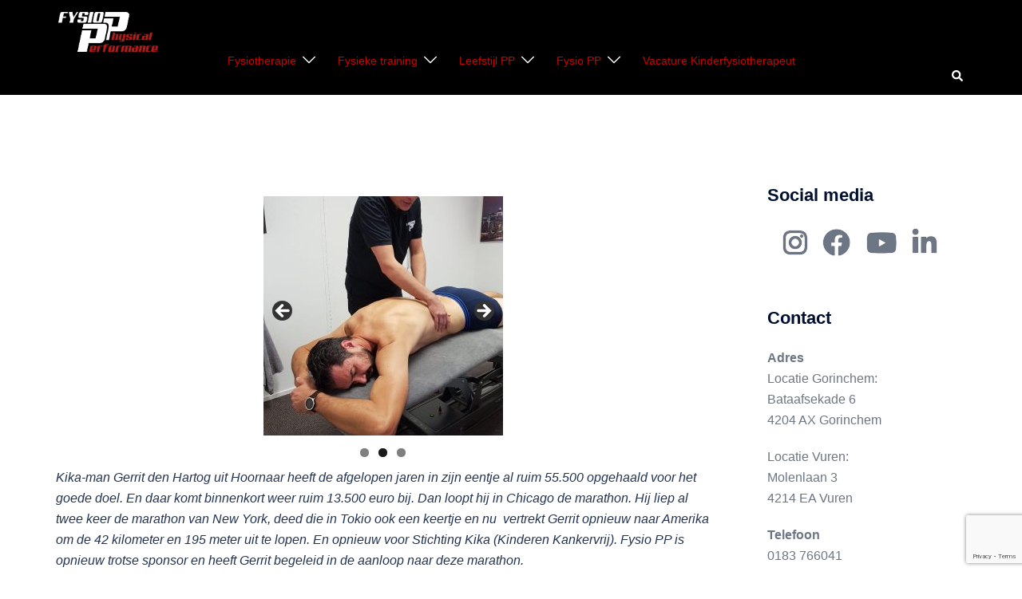

--- FILE ---
content_type: text/html; charset=UTF-8
request_url: https://qualizorgwidget.nl/stream/s/86IG4315488
body_size: 1608
content:
<!DOCTYPE html>
<!--[if lte IE 8]> <html class="ie8"> <![endif]--> 
<!--[if gt IE 8]><!--> <html class="no-js"> <!--<![endif]-->
	<head>
		<meta charset="utf-8">
		<meta name="robots" content="noindex, nofollow">
		<meta http-equiv="X-UA-Compatible" content="IE=Edge">
		<title>Physical Performance - Qualizorg Widget</title>
		<link href="favicon.ico" rel="shortcut icon" type="image/x-icon" />
		<base href="https://qualizorgwidget.nl/" />
		<meta name="viewport" content="width=device-width, initial-scale=1.0, maximum-scale=1.0, user-scalable=no">
		<meta name="apple-mobile-web-app-capable" content="yes">
		<link href="//fonts.googleapis.com/css?family=Source+Sans+Pro:400,700?v=1.05" rel="stylesheet" type="text/css">
		<link href='//fonts.googleapis.com/css?family=Ubuntu:400,500,700' rel='stylesheet' type='text/css'>
		<link type="text/css" rel="stylesheet" href="/design/templates/1/global.css" />
		<link type="text/css" rel="stylesheet" href="/design/templates/1/small.css" />
		<!--[if lt IE 9]>
			<script src="https://html5shim.googlecode.com/svn/trunk/html5.js"></script>
		<![endif]-->
		<style>
		.primaryColor{ color: #3b3a3c !important;}
		.secondaryColor{ color: #8cd45f !important;}
		.primaryBg{ background-color: #3b3a3c !important;}
		.secondaryBg{ background-color: #8cd45f !important;}
		</style>
	</head>
	<body id="premfysio" onload="gpu()">		
		<div class="qualiview animatedLoad">
		
						<a href="https://qualizorgwidget.nl/stream/h/86IG4315488" target="blank" class="external">
						
				<div class="head">
					<h1>Physical Performance</h1>
				</div>
				
				<div class="body_background">
					<div class="main_head">
						<p class="vergrootglas_cijfer">9.<sup class="main_sup">3</sup></p>
						<img src="/design/templates/1/vergrootglas.png" class="img-responsive vergrootglas" />
												<img src="/design/templates/1/plus.png" class="img-responsive plus_pic" />
											</div>
					<p class="body_text_one">
						<b>Op basis van</b>
					</p>
					<p class="body_text_two">
						<b>182 beoordelingen</b>
					</p>
					<p class="body_text_three">
								<b>in de afgelopen 12 maanden</b>

	
					</p>
					<div class="small_arrow">
						<img src="/design/templates/1/klein_pijltje.png" class="img-responsive klein_pijltjeclass" />
					</div>
				 </div>
								 <div class="body_background_two">
					<span>
						<p class="info_text">
							<b>Meer resultaten</b>
						</p>
					</span>
					<p class="info_long_text">
						Meer resultaten van onze praktijk uit dit onafhankelijk uitgevoerde onderzoek? Klik hier.
					</p>
				</div>
								<div class="footer">
					<div class="footer_arrow">
						<img class="image_arrow" src="/design/templates/1/pijl_footer.png"/>
					</div>
					<div class="footer_img">
						<img  src="/design/templates/1/Quali.png"/>
						<p class="footer_text"><b>How are you doing?</b></p>
					</div>
				</div>
						</a>
					</div>
	 
	  <!-- WID 89906 --><!-- LAST UPDATE 2026-01-29 17:01:07 --><!-- Let's see if updates --><!-- should work --><!-- NUM RESULTS 182 --><div id="spinner"></div>	  <script type="text/javascript" src="//ajax.googleapis.com/ajax/libs/jquery/1.11.0/jquery.min.js"></script>
	  <script type="text/javascript">function gpu(){var e=parent!==window,t=null;if(e){var n=Math.round(+(new Date));t=document.referrer;url="https://qualizorgwidget.nl/stats?ref="+t+"&time="+n;ld(url)}}function ld(e){var t;if(window.XMLHttpRequest)t=new XMLHttpRequest;else t=new ActiveXObject("Microsoft.XMLHTTP");t.open("GET",e,true);t.send()}var npsIndent = "45%";$(window).load(function(){$(".npsscore").stop(true, true).delay(2000).animate({textIndent:npsIndent},2000);});$(window).load(function(){$(".animatedLoad").delay(2000).fadeIn(1000);$("#spinner").delay(2000).fadeOut(250);});</script>
	</body>
</html>


--- FILE ---
content_type: text/html; charset=utf-8
request_url: https://www.google.com/recaptcha/api2/anchor?ar=1&k=6LfrJsUUAAAAAOP5zxAkNMtY-iVc16CfaWAnCETb&co=aHR0cHM6Ly93d3cucGh5c2ljYWwtcGVyZm9ybWFuY2Uubmw6NDQz&hl=en&v=N67nZn4AqZkNcbeMu4prBgzg&size=invisible&anchor-ms=20000&execute-ms=30000&cb=wghccl7bkcrh
body_size: 48855
content:
<!DOCTYPE HTML><html dir="ltr" lang="en"><head><meta http-equiv="Content-Type" content="text/html; charset=UTF-8">
<meta http-equiv="X-UA-Compatible" content="IE=edge">
<title>reCAPTCHA</title>
<style type="text/css">
/* cyrillic-ext */
@font-face {
  font-family: 'Roboto';
  font-style: normal;
  font-weight: 400;
  font-stretch: 100%;
  src: url(//fonts.gstatic.com/s/roboto/v48/KFO7CnqEu92Fr1ME7kSn66aGLdTylUAMa3GUBHMdazTgWw.woff2) format('woff2');
  unicode-range: U+0460-052F, U+1C80-1C8A, U+20B4, U+2DE0-2DFF, U+A640-A69F, U+FE2E-FE2F;
}
/* cyrillic */
@font-face {
  font-family: 'Roboto';
  font-style: normal;
  font-weight: 400;
  font-stretch: 100%;
  src: url(//fonts.gstatic.com/s/roboto/v48/KFO7CnqEu92Fr1ME7kSn66aGLdTylUAMa3iUBHMdazTgWw.woff2) format('woff2');
  unicode-range: U+0301, U+0400-045F, U+0490-0491, U+04B0-04B1, U+2116;
}
/* greek-ext */
@font-face {
  font-family: 'Roboto';
  font-style: normal;
  font-weight: 400;
  font-stretch: 100%;
  src: url(//fonts.gstatic.com/s/roboto/v48/KFO7CnqEu92Fr1ME7kSn66aGLdTylUAMa3CUBHMdazTgWw.woff2) format('woff2');
  unicode-range: U+1F00-1FFF;
}
/* greek */
@font-face {
  font-family: 'Roboto';
  font-style: normal;
  font-weight: 400;
  font-stretch: 100%;
  src: url(//fonts.gstatic.com/s/roboto/v48/KFO7CnqEu92Fr1ME7kSn66aGLdTylUAMa3-UBHMdazTgWw.woff2) format('woff2');
  unicode-range: U+0370-0377, U+037A-037F, U+0384-038A, U+038C, U+038E-03A1, U+03A3-03FF;
}
/* math */
@font-face {
  font-family: 'Roboto';
  font-style: normal;
  font-weight: 400;
  font-stretch: 100%;
  src: url(//fonts.gstatic.com/s/roboto/v48/KFO7CnqEu92Fr1ME7kSn66aGLdTylUAMawCUBHMdazTgWw.woff2) format('woff2');
  unicode-range: U+0302-0303, U+0305, U+0307-0308, U+0310, U+0312, U+0315, U+031A, U+0326-0327, U+032C, U+032F-0330, U+0332-0333, U+0338, U+033A, U+0346, U+034D, U+0391-03A1, U+03A3-03A9, U+03B1-03C9, U+03D1, U+03D5-03D6, U+03F0-03F1, U+03F4-03F5, U+2016-2017, U+2034-2038, U+203C, U+2040, U+2043, U+2047, U+2050, U+2057, U+205F, U+2070-2071, U+2074-208E, U+2090-209C, U+20D0-20DC, U+20E1, U+20E5-20EF, U+2100-2112, U+2114-2115, U+2117-2121, U+2123-214F, U+2190, U+2192, U+2194-21AE, U+21B0-21E5, U+21F1-21F2, U+21F4-2211, U+2213-2214, U+2216-22FF, U+2308-230B, U+2310, U+2319, U+231C-2321, U+2336-237A, U+237C, U+2395, U+239B-23B7, U+23D0, U+23DC-23E1, U+2474-2475, U+25AF, U+25B3, U+25B7, U+25BD, U+25C1, U+25CA, U+25CC, U+25FB, U+266D-266F, U+27C0-27FF, U+2900-2AFF, U+2B0E-2B11, U+2B30-2B4C, U+2BFE, U+3030, U+FF5B, U+FF5D, U+1D400-1D7FF, U+1EE00-1EEFF;
}
/* symbols */
@font-face {
  font-family: 'Roboto';
  font-style: normal;
  font-weight: 400;
  font-stretch: 100%;
  src: url(//fonts.gstatic.com/s/roboto/v48/KFO7CnqEu92Fr1ME7kSn66aGLdTylUAMaxKUBHMdazTgWw.woff2) format('woff2');
  unicode-range: U+0001-000C, U+000E-001F, U+007F-009F, U+20DD-20E0, U+20E2-20E4, U+2150-218F, U+2190, U+2192, U+2194-2199, U+21AF, U+21E6-21F0, U+21F3, U+2218-2219, U+2299, U+22C4-22C6, U+2300-243F, U+2440-244A, U+2460-24FF, U+25A0-27BF, U+2800-28FF, U+2921-2922, U+2981, U+29BF, U+29EB, U+2B00-2BFF, U+4DC0-4DFF, U+FFF9-FFFB, U+10140-1018E, U+10190-1019C, U+101A0, U+101D0-101FD, U+102E0-102FB, U+10E60-10E7E, U+1D2C0-1D2D3, U+1D2E0-1D37F, U+1F000-1F0FF, U+1F100-1F1AD, U+1F1E6-1F1FF, U+1F30D-1F30F, U+1F315, U+1F31C, U+1F31E, U+1F320-1F32C, U+1F336, U+1F378, U+1F37D, U+1F382, U+1F393-1F39F, U+1F3A7-1F3A8, U+1F3AC-1F3AF, U+1F3C2, U+1F3C4-1F3C6, U+1F3CA-1F3CE, U+1F3D4-1F3E0, U+1F3ED, U+1F3F1-1F3F3, U+1F3F5-1F3F7, U+1F408, U+1F415, U+1F41F, U+1F426, U+1F43F, U+1F441-1F442, U+1F444, U+1F446-1F449, U+1F44C-1F44E, U+1F453, U+1F46A, U+1F47D, U+1F4A3, U+1F4B0, U+1F4B3, U+1F4B9, U+1F4BB, U+1F4BF, U+1F4C8-1F4CB, U+1F4D6, U+1F4DA, U+1F4DF, U+1F4E3-1F4E6, U+1F4EA-1F4ED, U+1F4F7, U+1F4F9-1F4FB, U+1F4FD-1F4FE, U+1F503, U+1F507-1F50B, U+1F50D, U+1F512-1F513, U+1F53E-1F54A, U+1F54F-1F5FA, U+1F610, U+1F650-1F67F, U+1F687, U+1F68D, U+1F691, U+1F694, U+1F698, U+1F6AD, U+1F6B2, U+1F6B9-1F6BA, U+1F6BC, U+1F6C6-1F6CF, U+1F6D3-1F6D7, U+1F6E0-1F6EA, U+1F6F0-1F6F3, U+1F6F7-1F6FC, U+1F700-1F7FF, U+1F800-1F80B, U+1F810-1F847, U+1F850-1F859, U+1F860-1F887, U+1F890-1F8AD, U+1F8B0-1F8BB, U+1F8C0-1F8C1, U+1F900-1F90B, U+1F93B, U+1F946, U+1F984, U+1F996, U+1F9E9, U+1FA00-1FA6F, U+1FA70-1FA7C, U+1FA80-1FA89, U+1FA8F-1FAC6, U+1FACE-1FADC, U+1FADF-1FAE9, U+1FAF0-1FAF8, U+1FB00-1FBFF;
}
/* vietnamese */
@font-face {
  font-family: 'Roboto';
  font-style: normal;
  font-weight: 400;
  font-stretch: 100%;
  src: url(//fonts.gstatic.com/s/roboto/v48/KFO7CnqEu92Fr1ME7kSn66aGLdTylUAMa3OUBHMdazTgWw.woff2) format('woff2');
  unicode-range: U+0102-0103, U+0110-0111, U+0128-0129, U+0168-0169, U+01A0-01A1, U+01AF-01B0, U+0300-0301, U+0303-0304, U+0308-0309, U+0323, U+0329, U+1EA0-1EF9, U+20AB;
}
/* latin-ext */
@font-face {
  font-family: 'Roboto';
  font-style: normal;
  font-weight: 400;
  font-stretch: 100%;
  src: url(//fonts.gstatic.com/s/roboto/v48/KFO7CnqEu92Fr1ME7kSn66aGLdTylUAMa3KUBHMdazTgWw.woff2) format('woff2');
  unicode-range: U+0100-02BA, U+02BD-02C5, U+02C7-02CC, U+02CE-02D7, U+02DD-02FF, U+0304, U+0308, U+0329, U+1D00-1DBF, U+1E00-1E9F, U+1EF2-1EFF, U+2020, U+20A0-20AB, U+20AD-20C0, U+2113, U+2C60-2C7F, U+A720-A7FF;
}
/* latin */
@font-face {
  font-family: 'Roboto';
  font-style: normal;
  font-weight: 400;
  font-stretch: 100%;
  src: url(//fonts.gstatic.com/s/roboto/v48/KFO7CnqEu92Fr1ME7kSn66aGLdTylUAMa3yUBHMdazQ.woff2) format('woff2');
  unicode-range: U+0000-00FF, U+0131, U+0152-0153, U+02BB-02BC, U+02C6, U+02DA, U+02DC, U+0304, U+0308, U+0329, U+2000-206F, U+20AC, U+2122, U+2191, U+2193, U+2212, U+2215, U+FEFF, U+FFFD;
}
/* cyrillic-ext */
@font-face {
  font-family: 'Roboto';
  font-style: normal;
  font-weight: 500;
  font-stretch: 100%;
  src: url(//fonts.gstatic.com/s/roboto/v48/KFO7CnqEu92Fr1ME7kSn66aGLdTylUAMa3GUBHMdazTgWw.woff2) format('woff2');
  unicode-range: U+0460-052F, U+1C80-1C8A, U+20B4, U+2DE0-2DFF, U+A640-A69F, U+FE2E-FE2F;
}
/* cyrillic */
@font-face {
  font-family: 'Roboto';
  font-style: normal;
  font-weight: 500;
  font-stretch: 100%;
  src: url(//fonts.gstatic.com/s/roboto/v48/KFO7CnqEu92Fr1ME7kSn66aGLdTylUAMa3iUBHMdazTgWw.woff2) format('woff2');
  unicode-range: U+0301, U+0400-045F, U+0490-0491, U+04B0-04B1, U+2116;
}
/* greek-ext */
@font-face {
  font-family: 'Roboto';
  font-style: normal;
  font-weight: 500;
  font-stretch: 100%;
  src: url(//fonts.gstatic.com/s/roboto/v48/KFO7CnqEu92Fr1ME7kSn66aGLdTylUAMa3CUBHMdazTgWw.woff2) format('woff2');
  unicode-range: U+1F00-1FFF;
}
/* greek */
@font-face {
  font-family: 'Roboto';
  font-style: normal;
  font-weight: 500;
  font-stretch: 100%;
  src: url(//fonts.gstatic.com/s/roboto/v48/KFO7CnqEu92Fr1ME7kSn66aGLdTylUAMa3-UBHMdazTgWw.woff2) format('woff2');
  unicode-range: U+0370-0377, U+037A-037F, U+0384-038A, U+038C, U+038E-03A1, U+03A3-03FF;
}
/* math */
@font-face {
  font-family: 'Roboto';
  font-style: normal;
  font-weight: 500;
  font-stretch: 100%;
  src: url(//fonts.gstatic.com/s/roboto/v48/KFO7CnqEu92Fr1ME7kSn66aGLdTylUAMawCUBHMdazTgWw.woff2) format('woff2');
  unicode-range: U+0302-0303, U+0305, U+0307-0308, U+0310, U+0312, U+0315, U+031A, U+0326-0327, U+032C, U+032F-0330, U+0332-0333, U+0338, U+033A, U+0346, U+034D, U+0391-03A1, U+03A3-03A9, U+03B1-03C9, U+03D1, U+03D5-03D6, U+03F0-03F1, U+03F4-03F5, U+2016-2017, U+2034-2038, U+203C, U+2040, U+2043, U+2047, U+2050, U+2057, U+205F, U+2070-2071, U+2074-208E, U+2090-209C, U+20D0-20DC, U+20E1, U+20E5-20EF, U+2100-2112, U+2114-2115, U+2117-2121, U+2123-214F, U+2190, U+2192, U+2194-21AE, U+21B0-21E5, U+21F1-21F2, U+21F4-2211, U+2213-2214, U+2216-22FF, U+2308-230B, U+2310, U+2319, U+231C-2321, U+2336-237A, U+237C, U+2395, U+239B-23B7, U+23D0, U+23DC-23E1, U+2474-2475, U+25AF, U+25B3, U+25B7, U+25BD, U+25C1, U+25CA, U+25CC, U+25FB, U+266D-266F, U+27C0-27FF, U+2900-2AFF, U+2B0E-2B11, U+2B30-2B4C, U+2BFE, U+3030, U+FF5B, U+FF5D, U+1D400-1D7FF, U+1EE00-1EEFF;
}
/* symbols */
@font-face {
  font-family: 'Roboto';
  font-style: normal;
  font-weight: 500;
  font-stretch: 100%;
  src: url(//fonts.gstatic.com/s/roboto/v48/KFO7CnqEu92Fr1ME7kSn66aGLdTylUAMaxKUBHMdazTgWw.woff2) format('woff2');
  unicode-range: U+0001-000C, U+000E-001F, U+007F-009F, U+20DD-20E0, U+20E2-20E4, U+2150-218F, U+2190, U+2192, U+2194-2199, U+21AF, U+21E6-21F0, U+21F3, U+2218-2219, U+2299, U+22C4-22C6, U+2300-243F, U+2440-244A, U+2460-24FF, U+25A0-27BF, U+2800-28FF, U+2921-2922, U+2981, U+29BF, U+29EB, U+2B00-2BFF, U+4DC0-4DFF, U+FFF9-FFFB, U+10140-1018E, U+10190-1019C, U+101A0, U+101D0-101FD, U+102E0-102FB, U+10E60-10E7E, U+1D2C0-1D2D3, U+1D2E0-1D37F, U+1F000-1F0FF, U+1F100-1F1AD, U+1F1E6-1F1FF, U+1F30D-1F30F, U+1F315, U+1F31C, U+1F31E, U+1F320-1F32C, U+1F336, U+1F378, U+1F37D, U+1F382, U+1F393-1F39F, U+1F3A7-1F3A8, U+1F3AC-1F3AF, U+1F3C2, U+1F3C4-1F3C6, U+1F3CA-1F3CE, U+1F3D4-1F3E0, U+1F3ED, U+1F3F1-1F3F3, U+1F3F5-1F3F7, U+1F408, U+1F415, U+1F41F, U+1F426, U+1F43F, U+1F441-1F442, U+1F444, U+1F446-1F449, U+1F44C-1F44E, U+1F453, U+1F46A, U+1F47D, U+1F4A3, U+1F4B0, U+1F4B3, U+1F4B9, U+1F4BB, U+1F4BF, U+1F4C8-1F4CB, U+1F4D6, U+1F4DA, U+1F4DF, U+1F4E3-1F4E6, U+1F4EA-1F4ED, U+1F4F7, U+1F4F9-1F4FB, U+1F4FD-1F4FE, U+1F503, U+1F507-1F50B, U+1F50D, U+1F512-1F513, U+1F53E-1F54A, U+1F54F-1F5FA, U+1F610, U+1F650-1F67F, U+1F687, U+1F68D, U+1F691, U+1F694, U+1F698, U+1F6AD, U+1F6B2, U+1F6B9-1F6BA, U+1F6BC, U+1F6C6-1F6CF, U+1F6D3-1F6D7, U+1F6E0-1F6EA, U+1F6F0-1F6F3, U+1F6F7-1F6FC, U+1F700-1F7FF, U+1F800-1F80B, U+1F810-1F847, U+1F850-1F859, U+1F860-1F887, U+1F890-1F8AD, U+1F8B0-1F8BB, U+1F8C0-1F8C1, U+1F900-1F90B, U+1F93B, U+1F946, U+1F984, U+1F996, U+1F9E9, U+1FA00-1FA6F, U+1FA70-1FA7C, U+1FA80-1FA89, U+1FA8F-1FAC6, U+1FACE-1FADC, U+1FADF-1FAE9, U+1FAF0-1FAF8, U+1FB00-1FBFF;
}
/* vietnamese */
@font-face {
  font-family: 'Roboto';
  font-style: normal;
  font-weight: 500;
  font-stretch: 100%;
  src: url(//fonts.gstatic.com/s/roboto/v48/KFO7CnqEu92Fr1ME7kSn66aGLdTylUAMa3OUBHMdazTgWw.woff2) format('woff2');
  unicode-range: U+0102-0103, U+0110-0111, U+0128-0129, U+0168-0169, U+01A0-01A1, U+01AF-01B0, U+0300-0301, U+0303-0304, U+0308-0309, U+0323, U+0329, U+1EA0-1EF9, U+20AB;
}
/* latin-ext */
@font-face {
  font-family: 'Roboto';
  font-style: normal;
  font-weight: 500;
  font-stretch: 100%;
  src: url(//fonts.gstatic.com/s/roboto/v48/KFO7CnqEu92Fr1ME7kSn66aGLdTylUAMa3KUBHMdazTgWw.woff2) format('woff2');
  unicode-range: U+0100-02BA, U+02BD-02C5, U+02C7-02CC, U+02CE-02D7, U+02DD-02FF, U+0304, U+0308, U+0329, U+1D00-1DBF, U+1E00-1E9F, U+1EF2-1EFF, U+2020, U+20A0-20AB, U+20AD-20C0, U+2113, U+2C60-2C7F, U+A720-A7FF;
}
/* latin */
@font-face {
  font-family: 'Roboto';
  font-style: normal;
  font-weight: 500;
  font-stretch: 100%;
  src: url(//fonts.gstatic.com/s/roboto/v48/KFO7CnqEu92Fr1ME7kSn66aGLdTylUAMa3yUBHMdazQ.woff2) format('woff2');
  unicode-range: U+0000-00FF, U+0131, U+0152-0153, U+02BB-02BC, U+02C6, U+02DA, U+02DC, U+0304, U+0308, U+0329, U+2000-206F, U+20AC, U+2122, U+2191, U+2193, U+2212, U+2215, U+FEFF, U+FFFD;
}
/* cyrillic-ext */
@font-face {
  font-family: 'Roboto';
  font-style: normal;
  font-weight: 900;
  font-stretch: 100%;
  src: url(//fonts.gstatic.com/s/roboto/v48/KFO7CnqEu92Fr1ME7kSn66aGLdTylUAMa3GUBHMdazTgWw.woff2) format('woff2');
  unicode-range: U+0460-052F, U+1C80-1C8A, U+20B4, U+2DE0-2DFF, U+A640-A69F, U+FE2E-FE2F;
}
/* cyrillic */
@font-face {
  font-family: 'Roboto';
  font-style: normal;
  font-weight: 900;
  font-stretch: 100%;
  src: url(//fonts.gstatic.com/s/roboto/v48/KFO7CnqEu92Fr1ME7kSn66aGLdTylUAMa3iUBHMdazTgWw.woff2) format('woff2');
  unicode-range: U+0301, U+0400-045F, U+0490-0491, U+04B0-04B1, U+2116;
}
/* greek-ext */
@font-face {
  font-family: 'Roboto';
  font-style: normal;
  font-weight: 900;
  font-stretch: 100%;
  src: url(//fonts.gstatic.com/s/roboto/v48/KFO7CnqEu92Fr1ME7kSn66aGLdTylUAMa3CUBHMdazTgWw.woff2) format('woff2');
  unicode-range: U+1F00-1FFF;
}
/* greek */
@font-face {
  font-family: 'Roboto';
  font-style: normal;
  font-weight: 900;
  font-stretch: 100%;
  src: url(//fonts.gstatic.com/s/roboto/v48/KFO7CnqEu92Fr1ME7kSn66aGLdTylUAMa3-UBHMdazTgWw.woff2) format('woff2');
  unicode-range: U+0370-0377, U+037A-037F, U+0384-038A, U+038C, U+038E-03A1, U+03A3-03FF;
}
/* math */
@font-face {
  font-family: 'Roboto';
  font-style: normal;
  font-weight: 900;
  font-stretch: 100%;
  src: url(//fonts.gstatic.com/s/roboto/v48/KFO7CnqEu92Fr1ME7kSn66aGLdTylUAMawCUBHMdazTgWw.woff2) format('woff2');
  unicode-range: U+0302-0303, U+0305, U+0307-0308, U+0310, U+0312, U+0315, U+031A, U+0326-0327, U+032C, U+032F-0330, U+0332-0333, U+0338, U+033A, U+0346, U+034D, U+0391-03A1, U+03A3-03A9, U+03B1-03C9, U+03D1, U+03D5-03D6, U+03F0-03F1, U+03F4-03F5, U+2016-2017, U+2034-2038, U+203C, U+2040, U+2043, U+2047, U+2050, U+2057, U+205F, U+2070-2071, U+2074-208E, U+2090-209C, U+20D0-20DC, U+20E1, U+20E5-20EF, U+2100-2112, U+2114-2115, U+2117-2121, U+2123-214F, U+2190, U+2192, U+2194-21AE, U+21B0-21E5, U+21F1-21F2, U+21F4-2211, U+2213-2214, U+2216-22FF, U+2308-230B, U+2310, U+2319, U+231C-2321, U+2336-237A, U+237C, U+2395, U+239B-23B7, U+23D0, U+23DC-23E1, U+2474-2475, U+25AF, U+25B3, U+25B7, U+25BD, U+25C1, U+25CA, U+25CC, U+25FB, U+266D-266F, U+27C0-27FF, U+2900-2AFF, U+2B0E-2B11, U+2B30-2B4C, U+2BFE, U+3030, U+FF5B, U+FF5D, U+1D400-1D7FF, U+1EE00-1EEFF;
}
/* symbols */
@font-face {
  font-family: 'Roboto';
  font-style: normal;
  font-weight: 900;
  font-stretch: 100%;
  src: url(//fonts.gstatic.com/s/roboto/v48/KFO7CnqEu92Fr1ME7kSn66aGLdTylUAMaxKUBHMdazTgWw.woff2) format('woff2');
  unicode-range: U+0001-000C, U+000E-001F, U+007F-009F, U+20DD-20E0, U+20E2-20E4, U+2150-218F, U+2190, U+2192, U+2194-2199, U+21AF, U+21E6-21F0, U+21F3, U+2218-2219, U+2299, U+22C4-22C6, U+2300-243F, U+2440-244A, U+2460-24FF, U+25A0-27BF, U+2800-28FF, U+2921-2922, U+2981, U+29BF, U+29EB, U+2B00-2BFF, U+4DC0-4DFF, U+FFF9-FFFB, U+10140-1018E, U+10190-1019C, U+101A0, U+101D0-101FD, U+102E0-102FB, U+10E60-10E7E, U+1D2C0-1D2D3, U+1D2E0-1D37F, U+1F000-1F0FF, U+1F100-1F1AD, U+1F1E6-1F1FF, U+1F30D-1F30F, U+1F315, U+1F31C, U+1F31E, U+1F320-1F32C, U+1F336, U+1F378, U+1F37D, U+1F382, U+1F393-1F39F, U+1F3A7-1F3A8, U+1F3AC-1F3AF, U+1F3C2, U+1F3C4-1F3C6, U+1F3CA-1F3CE, U+1F3D4-1F3E0, U+1F3ED, U+1F3F1-1F3F3, U+1F3F5-1F3F7, U+1F408, U+1F415, U+1F41F, U+1F426, U+1F43F, U+1F441-1F442, U+1F444, U+1F446-1F449, U+1F44C-1F44E, U+1F453, U+1F46A, U+1F47D, U+1F4A3, U+1F4B0, U+1F4B3, U+1F4B9, U+1F4BB, U+1F4BF, U+1F4C8-1F4CB, U+1F4D6, U+1F4DA, U+1F4DF, U+1F4E3-1F4E6, U+1F4EA-1F4ED, U+1F4F7, U+1F4F9-1F4FB, U+1F4FD-1F4FE, U+1F503, U+1F507-1F50B, U+1F50D, U+1F512-1F513, U+1F53E-1F54A, U+1F54F-1F5FA, U+1F610, U+1F650-1F67F, U+1F687, U+1F68D, U+1F691, U+1F694, U+1F698, U+1F6AD, U+1F6B2, U+1F6B9-1F6BA, U+1F6BC, U+1F6C6-1F6CF, U+1F6D3-1F6D7, U+1F6E0-1F6EA, U+1F6F0-1F6F3, U+1F6F7-1F6FC, U+1F700-1F7FF, U+1F800-1F80B, U+1F810-1F847, U+1F850-1F859, U+1F860-1F887, U+1F890-1F8AD, U+1F8B0-1F8BB, U+1F8C0-1F8C1, U+1F900-1F90B, U+1F93B, U+1F946, U+1F984, U+1F996, U+1F9E9, U+1FA00-1FA6F, U+1FA70-1FA7C, U+1FA80-1FA89, U+1FA8F-1FAC6, U+1FACE-1FADC, U+1FADF-1FAE9, U+1FAF0-1FAF8, U+1FB00-1FBFF;
}
/* vietnamese */
@font-face {
  font-family: 'Roboto';
  font-style: normal;
  font-weight: 900;
  font-stretch: 100%;
  src: url(//fonts.gstatic.com/s/roboto/v48/KFO7CnqEu92Fr1ME7kSn66aGLdTylUAMa3OUBHMdazTgWw.woff2) format('woff2');
  unicode-range: U+0102-0103, U+0110-0111, U+0128-0129, U+0168-0169, U+01A0-01A1, U+01AF-01B0, U+0300-0301, U+0303-0304, U+0308-0309, U+0323, U+0329, U+1EA0-1EF9, U+20AB;
}
/* latin-ext */
@font-face {
  font-family: 'Roboto';
  font-style: normal;
  font-weight: 900;
  font-stretch: 100%;
  src: url(//fonts.gstatic.com/s/roboto/v48/KFO7CnqEu92Fr1ME7kSn66aGLdTylUAMa3KUBHMdazTgWw.woff2) format('woff2');
  unicode-range: U+0100-02BA, U+02BD-02C5, U+02C7-02CC, U+02CE-02D7, U+02DD-02FF, U+0304, U+0308, U+0329, U+1D00-1DBF, U+1E00-1E9F, U+1EF2-1EFF, U+2020, U+20A0-20AB, U+20AD-20C0, U+2113, U+2C60-2C7F, U+A720-A7FF;
}
/* latin */
@font-face {
  font-family: 'Roboto';
  font-style: normal;
  font-weight: 900;
  font-stretch: 100%;
  src: url(//fonts.gstatic.com/s/roboto/v48/KFO7CnqEu92Fr1ME7kSn66aGLdTylUAMa3yUBHMdazQ.woff2) format('woff2');
  unicode-range: U+0000-00FF, U+0131, U+0152-0153, U+02BB-02BC, U+02C6, U+02DA, U+02DC, U+0304, U+0308, U+0329, U+2000-206F, U+20AC, U+2122, U+2191, U+2193, U+2212, U+2215, U+FEFF, U+FFFD;
}

</style>
<link rel="stylesheet" type="text/css" href="https://www.gstatic.com/recaptcha/releases/N67nZn4AqZkNcbeMu4prBgzg/styles__ltr.css">
<script nonce="lF98zLkynSBnJgSWvncJ_w" type="text/javascript">window['__recaptcha_api'] = 'https://www.google.com/recaptcha/api2/';</script>
<script type="text/javascript" src="https://www.gstatic.com/recaptcha/releases/N67nZn4AqZkNcbeMu4prBgzg/recaptcha__en.js" nonce="lF98zLkynSBnJgSWvncJ_w">
      
    </script></head>
<body><div id="rc-anchor-alert" class="rc-anchor-alert"></div>
<input type="hidden" id="recaptcha-token" value="[base64]">
<script type="text/javascript" nonce="lF98zLkynSBnJgSWvncJ_w">
      recaptcha.anchor.Main.init("[\x22ainput\x22,[\x22bgdata\x22,\x22\x22,\[base64]/[base64]/MjU1Ong/[base64]/[base64]/[base64]/[base64]/[base64]/[base64]/[base64]/[base64]/[base64]/[base64]/[base64]/[base64]/[base64]/[base64]/[base64]\\u003d\x22,\[base64]\\u003d\x22,\x22wooAbMKdYcKzMTDDlVbDmsKvPsOWa8O6a8K6UnFzw5A2wosHw5hFcsOAw7fCqU3Do8O5w4PCn8KFw5rCi8KMw5vCtsOgw7/[base64]/MF7DjyvClDbCssOlIcKWfVIvFGHChMOYDXPDtsOuw5rDuMOlDQ0fwqfDhTbDh8K8w75Hw4oqBsKaAMKkYMKHPzfDknnCvMOqNGBxw7d5woVewoXDqm8Dfkc5J8Orw6FmdDHCjcKkSsKmF8Kow7pfw6PDiRfCmknCsh/DgMKFBcK8GXpYCCxKdMKfCMOwEsOtJ2Qlw5/Ctn/Dl8OsQsKFwpvCkcOzwrpCWsK8wo3CtybCtMKBwpDCmxV7wq5ew6jCrsKMw5rCim3DtzU4wrvCqMKAw4IMwrzDoS0ewofChWxJBcO/LMOnw7N+w6lmw7fCosOKEDxmw6xfw5fCmX7DkGvDq1HDk2ouw5lyUMKcQW/DoCACdVgKWcKEwqXCog5lw6LDoMO7w5zDrFtHNWYew7zDokzDtUUvOy5fTsKVwoYEesOPw6TDhAsuDMOQwrvCpcKyc8OfJMOJwphKTcO8HRg4SMOyw7XCisKbwrFrw6IRX37CgzbDv8KAw5PDrcOhIztrYWomE1XDjXPCpi/DnC5KwpTChlvCkjbCkMK/[base64]/Dn8KQWHzDpR7DojzCkMK5w6/[base64]/w6d3w6fDmC0/Y8OkPsK2c8OTw4vCtMONNFrDm8ORcMK6FsKkwoknw5NFwoTCnsODw516wqzDqsOJwq0HwonDrhnCqzoMwp8CwrZvw5zDuhwLbsK9w4/[base64]/w7F/BWfDhEEGw7kqw4kyaUnDsMODwq9qCizDg8KDZAnCgUoGwrXDnTTDskrCuRN5w73CpEjDiCMgBkxnw4zDjn/[base64]/CqCjDnMKwDQ/Dn8K+w7nDqMKmw7TCusOtEiPDnVLDpMO3wpbCocO5ZcOPw5XDjwBJAEYzBcOuNUAhMcOqGsKqV2dPw4HCj8K4QcOXbEM+woDDlnAPwocaA8KzwoXChlMEw4sfI8Khw5PCpsOEw7/CrMKfIMKXeyBmNy/DgMORw6w8woFNZXkVw4jDgVLDvsKcw73CgMOkwoLCh8OgwqoicsKpYyvCtmDDm8OfwqtAFcKNMmTCkgXDvMOXw5jDtMKLdSnCqcKkMRvCjFslfsO2wo3DjcKBw7AOEXR5QWXCk8Kow6MTd8O7NHPDpsKJf2rCl8Obw4c6RsK/FcKEbcKgC8K1wpJtwqXClioHwq1pw6XDvz1gwprCnE8xwoDDqkBuBsO1wrZSw4LDvH3CtHo7wp/[base64]/CkB9Hw43ChcK8w5Izwq1ibxfDvsKtwqzDicKjQcOOBcKGwphXw5NudSXDjMKcw43CpS4Jd3DCm8OOaMKAw5V+worCoUxnEsOxP8K5UWzCgEpdCWLDp3PDssO9woAWU8KwWcO/w7BkAsKJGMOiw6XDrHLCv8Oowq4NXMOxVxU8IMONw4HCn8O5w57Dhgd+w5xJwqvCgl44PhlFw6nCsX/Dk1kzQgIoDBRzw6bDmzhtLw0JK8O5w6N/w4DCpcO0HsO4wrteZ8K1HMKVLwV4w7/[base64]/[base64]/Ckh4Rw7XDuQPDo8K6dcKIEXrCisKUw5zCgjbDkhchw4/CpTUOVGlDwop+KcOZFMKTw4PChUHCo2jChMKSVMKcTwRQEiEIw73Dk8Kiw63Cux8eRRXDtiUnDMOiRR93XTzDiVnDghkGwqp6wqgMZMKVwpp2w5cewp08acOLeXIqXC3Cnk3DqBcuQ2QXehzDuMKkw7xow5XDmcKKwohrwpfCk8OKEA1lw7/CnxbDsGxubsOWesKRwqPChcKMwozDqcOWe2nDrMOySlzDvxd8ZjZVwqlpwqgCw6jCicKKwonCvcKTwqFFXHbDnWAPw7PCisKlbR9Cwpxbw7F/w6bClsKEw4TDjMOvbxZPwqh1wodHZirCicKpw6knwohEwrAnSQTDtsK4AC4gTB/CjsKYVsOMw7DDk8OHXsOhw5QrFsKnwqRWwpPCgMK1Ek1ewqcjw7NTwpM2w4XDlMKwUMKiwo5SdyDCvmlBw6QFdVkuw6gqw6fDiMOHwr7Dq8KSwrhUwq1NEQLDg8Kqwr/Cq3rCtMO8csKUw4HCsMKBbMK9FsOBeSzDvsKRSkLDmMK2MsOtZn3CjMOMaMOfw55aXsKEwqTCmE17wrsURzUQwrDDhGPDn8OpwrTDmcKFMxgsw4rCjcKdw4rCpD/CmAdiwplLaMOaasODwqnCkcKywrnChnnCh8Oua8OgEcKGwrzCgG5EbF5qWsKVQMKwAMKqwrzCp8Odw5Zew4Vvw63CnxoPwpPCvXzDhWPDgmXCtnl6w7rDg8KJYMK7wqR3LTdhwobChMOUaVLCkUBBwo8kw4VUHsK1dEQCZ8KUEjzDgF5Cw60LwrfDi8KuUMKqO8O/wrxGw7XCqsOkTcKDesKVZ8K/[base64]/wqnCqsOCw6UKVsOzw5IGSMKZUMKDWcOWwqDDtS06w5lWe3FxCmIcSD3DhcKaGSTDt8OoRsOvw6bDhT7Dv8KxfD8/CcOebRA7b8KfHhvDmlwHHsKdw7nCssKtdnjCsWTDmMO3wqvCh8OtWcKNw5DCnC3Cl8KJw4ZKwrsEHVfDgBtfwp9WwpNcDlxrwp7Ct8KASsOCfmTDsncBwr3DicOQw5rDpmNGw5TDlsKER8KmcgxGRxrDoiYhYsKrwobDrE0zE2N/Ql/ClkrDtzscwqoYAkDCsj7DrTZYO8K9w7jCnmjDv8KeQndbw79MVVpswrzDu8Ohw74jwrMbw5dRwrvDlT8SanbCqnAnY8K5BsK+wpnDjh/CnynDoSF8WMOswrgqEXnCq8KHwprChzPCv8Oow6XDr1ptOC7DtybDvMKUw6BEw5/Cp2BPwpfDpVIhw5XDi1cpbcKZR8KtAcKZwpVOw4rDmMOMLFTDojvDvjLCmW3Do2LDpTvCmSfCj8O2Q8OXZsOHBcObdgXCtztjw63CmlAoZXAPFV/CkU3CuzfCl8K9cnl9wrxxwpRdw7jDksOGdmMLw7fDocKWwrfDksKZwp3DmMOgY3zCoTEMKsOHwpDDoGUywrFkRmjCrQRdw7nCjsK7SBfCucKTXsOdw5/Dris9G8O9wpLCjRFvMcOyw6oKw5lNw6/[base64]/w6wrWsOTAxVSw6cVwobCs2cdwqTCh8KNER4uQTXDiSrCjcOLw6HCkMK3wpoRA1dUw5TDvjjDncKxV35nwr7ClMKvw7tBP0cQw4/Dv0PCj8K2wr4oZsKfHMKCwpjDjW3Dq8OdwqlWwpYzL8Kpw4QeZ8KSw4LDtcKRwo7CskjDucKlwpxuwqFTw5x2fsOwwo1ywpHCj0FzOFnCo8OVw6YyPh49woXCvU/DhcKKwoQyw6LDoyvDgyRsV0PDhmnDvSYDIkTDnzDCrcOCwoDChsKRwr4vXsObBMK9w4jDkHvCs2/CvALDmDjDpXrCrsOew7xmwqxUw6p1aCTCtMOAw5nDnsKew6XCslrDrsKYw7VjGzVwwrJ2w4URaxLCgsOUw5Ugw7M8FDHDs8KpQ8Kxa1ABwpJPO2PChsKZwo/[base64]/DqMOKw5/Dr8KiwqwNQMOFw78PWsKKwrDDgsKgwplFYMKXw7Z2wr/CmwLCqsKTwpB1G8KAWUthwpXCosKIAcK3THJHW8Oew7JrccKkesKhw6UkBzgaQcKmGcKLwromFsOPe8OCw5xxw5HDvjrDt8O5w5LCozrDnMK/EF/CgsKZFcOuOMO4w4nDnSY2NsKTw57DsMOZDMOVwqIKw73Crz0Kw70yZ8KSwpbCjMOZYsOBRk/DgnlNdWFxcSzDmEfCq8O3PggVwobCiUl1wpPCssKRw6nCnsOgXkXCpiTDngnDsHBRF8OYMyAAwo3ClsOhVsOERmsgE8O+wqQYw5nCmMOhdsKEKlXCnSPDvMOJc8O4XsK/[base64]/CrcK7acOtw416IWDChRUsdBPDqlVHwoNdwrLDp1Usw4s7JcKpS3EzH8KVw5kOwqlUSypUQsOfw5syAsKRUMKIdcOaTQ/Cl8K6w6dVw6LDsMOgwrLDsMOGZn3Du8KdCcKjKMKNXiDDgTPDvcK/w5XCv8O2wphkw6TDlcKAw5TCrMO7dEBEL8KFwoBMwpDCoX9He2nDuBcJV8Orw5nDl8OFwpYZZcKcMsKYc8OFw6DCrB0TDcOAw6PCr1/DncORHT0QwrrCsg8zR8KxIX7CnsOgwphkw4gWwpDDqB4Qw7fDt8OrwqfDjEpnw4zDiMOTMDtZw5zCgcOJDcKgwrB/RWJBwoMEwrDDnVQEwqnCjnBUJRPCqDTCpSbCmcK4DcOzwoM+UijCl0DDtQLChyzDils+wrFywqNKw5nClRvDkzXClcKqYFzCoF7Dm8KQGcKmFgQNFU7CgVkOwonCssKQwr/[base64]/wpTCocKxwrvDvsKoI8O5wpMUw5TDvcOwwpA8wrEXw7HCtkkPPEXDhcKSZsK2w45MScOIT8OvYTHDp8OSGGcbwqjCicKHTMKlN0XDjw7Co8KPQ8OjPcOSVMOKwrMTw6/DqWN1w7AVfcOWw73DrcO6VyIcw4bDmcO+XMK8LkY1woIxVsOMwoovGcKxA8KbwrhVw4bCuncAIMKwI8KVNV7DkcKMWsOLw7vClCU5C1ofLEVxACt2w4rCiCZzRsO/w5DDs8Oqw63DtMKST8K8woHDo8OOw5PDr0hOS8O9LSzDisOfw4ogw53DpsKoHMKHYRfDswXCh3ZPw4vClsKRw5htKSsCB8OZcnzClcO6w6LDlmtvZMOyFH/Dl3tZwrzCnMK0XEPCuFJCwpHCsAHCuAJvD3fChCgrQSEOCsKKw63Cg2nDlsKUUXsFwqF8wr/Ct1NdAcKCPTHDmysfw4vCu1YAHsODw57CmCZ7czvClcKtZis1UQfCp31XwqRXwo4RfF91w40mPsOyKcKvJhoxAEZ1w7rDssKwUkTDjQ4/ZHbCiFJkH8KCCMKew45zb2dow4gbw6DCjTrCo8K6wq94TF7Dg8KGDH/CggEGw5R1HDZ7CTxZwovDhMOYw5rCj8KVw6HDgWLCmVlTKsO6wodIbsKSNVrCmmRowqPCscKSwovDucOdw7LDlQ/CkgLDt8KZwq0owqzCgcOqUnsXcMKrw6jDsVnCiBbClQDCscKYIzAeHQcieEsAw54sw4ZPwp3CuMOsw5VHw5DCi1rCh3LCrmo+FcOpIkVRWMK+EsOswqXDgMK0S39Cw4HDr8KrwoJmw5rCtsKGaUXCo8KdNTbCn297wrxWXMKpJRVZwqMMw4pZw6/Ct2zCjSVzw7HCvMKTw55SesO7wpLDhcKewp3DulnDshpWSSbDu8OZaAsYwoRAwrd6w5nDuBV7HsKPRFgUYVHChMKrwqvDqDQew4w1B2l/IhQ8woZUIhNlw69Kw5RJcj5Hw6jDvsKYw5vDm8KBwotFS8O1wp/CtcKIECvDtF3Dm8OZGMOPJsKVw6nDksK+Vip1V3vCvnwbFMOGV8KSemE+SmgQwqlCw7/Ch8KmRgEwCMKCwrDDrcOsE8OQwrPDqsK2HF3DqEd1w4YRGU9tw4V7w43DocKnLcKBUicvbMKZwpRHVFlOB33DjsOGw6oLw43DizXDuAsAUVh9woNdwpPDrcOlwpxpwovCqzTDtMO5MMO8w7rDvcOaZT/DlzPDmcOswr4LbR4Zw4J/wplww5HCiGfDsCF0CsOeeX9mwqXCmm/[base64]/CmcKnw6wKLMO3X8ObIcOAFSVuR8Obw6nCpHkBYsOqe3sEXg/CqU7Dv8OxJiRGw4vDmVBywpddPjbDnSJtwpfDvCXDr1ghfWVMw6/[base64]/wpfDl39dZkjCn8KRKMKmwoLCh8KJwp4cw53Cg8KLN1TDvsKjcxDCg8KKSSHCtl/Cs8OzVw3CmzjDq8K1w4VIH8OoT8KNNMO1OhTDusOncMOjH8OwesK4wrPDk8KaWQ5Rw47Cn8OcKxLCisOeX8KKCMOzwo5Iwq5NU8Kww6rDhcOvWMO1MTHCsBrCp8OLwpcSwpgMw4d7w5LCrVHDsGjCiAjClz7DjsOxSsOSwo/ChsODwo/DuMORw5fDvVEIAcOGYyzDml0uw7rCmT5Mw4V6YHTCuQjDgX/Ct8KaI8OaVcOEX8KnWhpYM2w0wrohE8Kcw6DCrG8vw4wiw4/Dm8KVf8K+w5tUw7rDgh3ChWMwCQ7DrxXCqiodw5plw7Bma2bCgMKjw6DCosKWwpg1w5zCpsOWwqB8w6oZb8OAdMOePcO5N8O2w6PCvcKVw43Dr8KLf1ghP3Z4wp7DmsO3VgvClRM4TcOWZsOcw7jCnMOTBcO/[base64]/[base64]/w4g/wpXDg01yMiFEwrTDrGjClBxZG1taIsOzScKOTVXDnsONGlYRYR3Dk13DmsOVw5suwpzDtcKGwrsjw5k3w6LCqS7Dm8KubwfCr3HCtFUQw6vCn8Kawrg+XcKjw5XDmmwswr3DpcK4woMwwoDComVub8OFXwzCisKtfsOkwqFkw6Y/[base64]/CpsOiecO4wozCtmDDlMOKw7ocwqXDjAbDqMOLw6FswrtSwoHDqMKVN8OWw41xwovDklfDsjJ7w5bCmSXCljLDmMOzJcOYScO5IU5lwpFMwqsOwr7CqQhNSTE4wpBBesKoPE5dwqPCoSQpQS/DrcK2MMKowqtuw57Cv8OHTcOBw6bDj8KcQTXDucKPPcOaw4fDiS8Qwpszwo3DtcKjaQlUwqvDmGM9w5DDh0jCoX0mSH7Cs8KNw7DCumlSw43Dg8ONJFhNw7fDqygIwo/Cv1NbwqLCssKmUMK1wpZnw6wvYsOVPzbDvMK6HMOtZy/Co0xJFkx0O0jDgUNuGUXDl8OnA0wTw7NtwpxSJn8zQcOrwpXCgGPClMO9bDDCucKtJFMowohuwpQ3UcOmQ8Odw6oZwq/[base64]/CrxFjID3DnMKcWwgQYAnDlcOaTRtLdsOmw55rEMOcwrDCqCjDkEdUw7VyG2k6w4kReyfDtWTCkHTDu8Kawq7ClnAuD1jDsmULw6/DgsKsTWZEHHjDlRsFXsOrwpbCmWrCgAXCkcORwpvDlRXDiWjCtMOpwrDDv8KbbcOfwo11JWclAHbCiGLDp2B/w47CucOUQzJlIsO2wo3DpR/Cvg1EworDiVVubsKfC3TCuQ3Ck8OBN8OIImrDocOhQcKOJMKow57DshAoDQTDlUEGwqA7wqnDsMKVTMKTTMKOF8O+w7jDlcOTwrZGw7Qtw5fDiG7CtABJaxRJw685w6LCuC1Ra2QKdiBJwqExe1xyFMOVwq/CmyTCtiI0DMOuw6ZZw58AwqvCvsODwqk+EjDDtMKZAXbCqWECw5tJwrbCrcO+e8KQw5ZswrjCjRlPRcOTwpfDom3DrSLDpsKAw7Nswq9iCW9bwoXDi8KCw6TCjj5ow4rDqcK3wqleQGtAwpzDhh3ClQ1nwrjDlC/DqRpCw5XDjy3DlXhJw6vCjzXDkcOcKcO1RsKUwoLDgD7Do8O+CMOUUnBtwpLDk1jCnsKiwprDssKHJ8OvwovDuCobDcOAw4/CvsKJDsKKw7bCtMKYF8Kwwpgnw6dHY2tEVcOgRcKBwr16w5whwpZjEmNHBTrCmQXDusKxwoE3w4IlwrvDi3N3GXPClHwvZcOIEQRHd8KvHcKowq/CmMKvw5HCn1E2ZsONwozCq8OHeBTCuxYuwoHCvcO0CMKJB2Amw5jDpAcTWyYlw54hwr0uNMOaKcK+MmfCjsK8YyPDg8OtIGHChMO2PwxuNTgkR8KKwqIsHylwwoteDQDCjwogLSFNXHwfWQXDiMOFwrnCqMOAXsOZJELCljrDrsKlc8Kjw6/DpCsODAwlw5nDp8OaCXLDu8KlwphTTsO8w6BbwqLCpxfCs8OOTyxrDQMLQMKvQl4Qw7nCnTjDtFjCqGzDrsKQw73DgGp4exETwoLDh059wqp0w5gSNsOiX0LDvcK4QcOOwpdRMsOnw6PDnsK7Qg7ClcKBwoZ8w7/Co8KlXQgsEsKPwrXDv8KhwpYgMVtFTixwwpfCncKHwp7DkMKlCsOiB8OMwrbDvcObbzRKwpBdwqVoTWoIw7DCrmXDgTAXJ8Kiw5luD3wSwpTChsOOME3Dv0UKXw0bfsK6UcOTwqPDssOEwrcHFcKdw7fDrsOAw69vdBsgGsKFw5t+BMKnDSLDpADCqGA/[base64]/Dj8OqWQ/DqVXDk1JewoEzwr7CmTdOwpDDmjfCkix/w43DinkxGsO7w6vCvHXDsQdEwp4Bw5jCp8KVw5Z0DH18EsKwA8KiGMO/[base64]/wosyw7RvAFsRwrUgw5E+e8ObLkHDrTLCi35Cw6HDisOAwrDCg8Kgw6zDswnCrUTDucKoSMKow6jDnMKhJsK4w5fCtwZNwpEXPcKlwowPw7VPwpLCqcKwOMK2wq9xwpsGQxjDqMOcwrDDqzE2wrjDosK9E8O2wogcwofDm1LDisKqw5jCkcKALxjClB/DmMO/w5cDwqjDpMKEwplPw5kuC3HDumLDiFjCusO1JcKvw7whEhfDr8Olwp1WLh3Cn8Khw43DpQnCq8Oow6PDhMOrV2cvWMKLAR3CucOYwqEYCcKyw7ZhwqsYwqnCjsOLTGHCusK4ERhIdMKew7JVbA5gL1fDlETChlgbw5dFwrhpej8VF8Otwpt7EiXCog/DrzQBw6lNDGnDjcKwB2zDv8OmIXzCv8O3w5BmAgEMSwV4GyXCvMOCw5jClH7Cs8O/TsOJwo8AwrkNDsOIw5t5w4rCqMKdHcKyw6d7wrZRUsO2FcOCw4kAA8KxJMO7wql1wrIUVDZ5V0kmR8K/[base64]/[base64]/Cp8OPGcK/wo/DtMOOwqY8dm/ChQ7Dox8zwoAjwqLChcKuQ3LDvcORHWDDssO5FcKMdyLCoAdKw7dlwq3CpXoEEcONPDNqwp1TYsK/w47DikPCix/[base64]/DjV9UeHbDlWIqbX4Sw5fDkDXDoSnDtB/CqsOvwpbCksOIOcOmZ8OSwqJrTV96fcK+w7zCvsKwUsOTIFRcCsOsw7Fbw5DDgGwQwojDqcKzwrwywo4jw7zCkizCn1nDtVPDsMKPdcKkCUlSwpDCgFrDlEh3X2vCjn/CicK9wpbCtcObYGR/[base64]/ComISw4PDm1k7fDrDscKnDTtGw55UwpMnw4XCr115wqLDssKsIEgxDRdEw5U6wpDCuywrU8OQeDkpw77CvcOITcOODH/ChsKLFcKSwp/[base64]/DksOxw4QfajzCkcKGIERuMMKUw6Y4w7UwISBBwooxwpp3WizDpxMdIMKxFcOzX8KpwpsYw4giwpfDgkBUdmjDvX8uw6p/LxpPFsKvw4nDsCU1R0zDo2/CmsObG8OGw5zDgMOmbmQxCw9Td0TDkkfDrkDDhSxCw7Raw4cvwqhBAVsrJcKZIz96w4xQCSHCi8KxVknCr8OKe8KvQcOxwqnCk8KPw6A7w49zwpE1SMOtb8KbwrnDrsOVwp4mBMKiw5AUwp3Cg8OIGcOWwrVQwp8BUn9GGCQXwq/CgMKYcMK5w7oiw7DCn8KAN8Orw7rCiDrClQvDuAomwqE0OsO1woPDjcKLw4vDmjfDmwU/[base64]/DtnHDvMKhw7nDusOqa2BdC8Oow6xOWE9ew4HDrmYaY8K7wpzCpsKsCBbDoBBSGjjCulnDlMKfwqLCiQbCssOcw6HCmG/CrhzCsVotT8O7Elo+GWbDtApySloBwp7CuMO8LFdkdjfCtMKawqQnBx8nZhzCusOzwqjDhMKLw6LCjCbDvMOrw4fCtVpawofDgsO4wrnCtcKUFF/DicKfwoxNwqUhwrzDsMO6w4Vpw4tvKENgMcO2PAHDkCDDgsOlccO8KcKRw6rDg8KmD8Oyw5BqKcOfOWDCkgsbw4w+WsOEUMKEKFY/[base64]/DjnB1w7/Cs8K/TAsAw7HCoSnDpDB5wpFlwpTDokd2NSHCnBbCn18WNlTCiAnDjE7DqzLDpBNVOyRYcmHDvQNbCUIewqV7YMOHWl8mQEXDuExjwqJmTsOwc8OxXHdpb8KRwrXChltEaMK9U8OTVMOsw6kPw61NwqrCo3gcwp8/[base64]/DrcOhw74Pwrw6wpknVDkXa8ORwqsHQMKYwr3DoMOew4ZuGcK9ITtXwot5YMOow7DCqAgBwpbDokw7woZcwpjCp8Ohw67CgMKUwqLDtlJGw5vCiywFAhjCtsKSw4QgFEtZDUnCr1zCokpZw5VJw6PDjCAowp7CtG7DiCDDkMKUWirDg3rDqxM3Vj/CjMKqF0dSw4PDrQvDtRTDonNqw6HDl8O8woXDgTFfw4k3SsOuA8Kzw4LCmsOKesKlDcOnwofDtcKlb8O/[base64]/Il0Iw4ZCZ8O2w6NpwoguHF9VwpVDRCPCgsOJATh8wpPDtgDDhsK8wrbDu8KpwpbDncO9BMODSMKHwrEYKBsaMQ/CisKKRsO+acKRAcKWwq/DljrCjA/DnnB/[base64]/Cp0jDlHfCtcK7ecOWwrpyKsKpwq0wFcOmAsO+QCHDicOzASbCmCHDhMK3eAXCtwprwq0UwqzCh8O/Oh3DpsKFw4R5w6DCkHLDuwjDm8KlID1jXcKlMsKrwq3DosOTU8OrcGlYAytOwo3CrnPCpsOEwrfCsMOkTMKmClbCpBl/[base64]/[base64]/DvcOkP8KIw6k5wo08wqTDvRPCi0ELTnQed8Oww5c8MMONw7LCpcKYw4sfTHlNwrjCoQ7Ci8K7RUNrBEnCsi/Dgxl5RFNzw43DtmVHIcOVbcKZHzbCqcO6w7XDuhrDnsO+KUDDrMKuwoVFw7MdaScPTzXCo8KoDMO2djpYPsO9wr0UwoPDuS3DiUY8wpbDpsOnIsOSHVLClylUw6V/wrTChsKlUErDtlknV8OEwrLCpMKGSMOow7fDu3LDjylIV8KGNHxrVcKMLsKjwrYVwow2wqfCj8O6w4/CtGZvw7LChHM8U8OMwotlKMOmLx0eTMO7woXDrMObw5PCuV7Cs8Kwwp3Dsn/DpVXDtiLDkcK3f1DDpjHCihDDsRo8woJ3wpU2wrHDljM8wrnCsWNhw67DugjCqHDCmgfDmMK9w4M3w4XDmsK0EDbCpELCghFmDyXDvcOPwrnDo8O4HcK7wqo/wpTDp2MZwoDCtiQARMKPwprCtsKKHMOHwpoewrHCjcOqSsKjw67CgAvCtsOAYndOF1V4w4HCrCjCl8K+wrhTw4zCi8K7w6PCtsK3w5QgFS4jwqIDwrJuAB8kT8OoA2nCm1N1BMOYwqo1wrtXwp/[base64]/DhcK6ZBVMCsOHVsO1wpDDlsOjw4HCo8O1ARjDssO3HMKhwrfDuD7CjMKPJxdxwp1Kw6/DvMOmw45yUMK6TQrDucKFw6vCuAXDqsOnX8O0woNhARoqDSB2EDZAw7zDsMKUQwRgw7HCljY6wpozQ8Oww4bDncKwwpDDqhs+Qh9SRGpRS2EJw47CgTgSHsOWw4YXw5vCuRE6eMO8McK5ZcODwrHCvsOReFt6W1rDvG80a8OIFXLDmig3w6zCtMO5DsKVwqDDqS/CmMOqwq9Iwq08FsOIw7LCjsKYw6JLwo3DtsKhwqnDtTHClgDDrlfCocKfw7TDhznCkMKqwpzCj8KMeV1DwrolwqJ/YcKDSxTDmMO9YzfDh8K0ImLCvUXDvsKPOcK5VgEqw4nCh0wIwqtcwr9Fw5bDqg7DvsKjH8Kuw4kIaAEQN8O/T8KACFHCh3Zhw6wcR1tjw7XCtMKFQ0XCoGvCscOEAk/DmcOPQz1HMMKXw7/CgyN8w7jDgsK0w4PCtUkwesOwRz0BbQ8hw5ozKXZSW8Kgw6duOjJCeUnDvcKJw6/[base64]/ClQ44VF9sBmg+w54ALkcPKsOjCgoHVlHDl8K1cMKRw4PDt8OAw6XCjQV5KcOVwpTDj0J8FcO4w7ZwMCXCqCh0ekUew6rDhsO7wpjCglHDtyNLPcKYXHImwqnDhWFIwq7Dkh/[base64]/[base64]/DoHthwoNdcsK+FsO8DsK+wrc7CA9zw5jDqcKyLMOjw7fDtMO4cG5bYMKOw6DDm8Kpw7PClsKIQFzChcOxw4nCqUHDmSLDhU85ciLDiMOowqkfDMKZw4RdYsOBQcKRw7YXXzDCnybClRzDgT/ChcKGAw3DpCwXw53DlmTClcO3D3ppw7XCoMK4w6QNwrErAit2LzxpBcKCwr1Tw5kYwqTDtRI3wrIPw5U6wrYLwrbDl8KmEcOlRnpODcO0wpBrEMKZw6DChsKCwoB+D8OBw7l6GF1WSMO/S0PCjsKdwqt2w4Zww5rDocKtIsKadgvDr8O/w6sHFsOmBBRDXMOOX1JTYXlBKsOEblLChU3CniEoVkbCj0Vtw68mwpdww5LCrcKbw7fCucO6Y8KfbV7DtFbDgQYqJcKCWcKlSDYPw6zDoXBXfMKJw4hKwrwxwpdYwrEMw7/DjMOPcsKcTcOXR1c0w7NNw4Yxw7LDq3UmF3PDv1xpIBFKw7F+b00vwpd4SgLDsMKmCAQmNEcxw77CuxNGZ8KCw60jw7LCjcOfSCJow4nDlRlzw5oWBVjCsE93cMOvw6p0w6jCkMOWTcKkNQ/[base64]/Coj3Ci2ElFcKAAhorw45nSh5UI8OnwqvCusKff8K2wonDulQcwpkbwqPChkvDksOEwoQxw5fDpRbDlQfDmFssSsOLCX/CuibDuiDCt8OMw4YhwrzCkcOUaDzDrThZw6NuVMK9MRnDoncIemjDrcKGdn5+wotNw7t8wokPwqdMYsK2EsOPw5waw5cGB8KPKsOdwpYVw6DCpG1fwoQOw47DssKSw4XCujpIw5/CocOSA8Kdw5TCp8ONw7ExSTZuWMOVUcORcgwMwrouDsOrwrTDuhEwWwzCmMK9wqVhH8KSR3fDhsK8A0BQwpJ7w53DjUnCqER9FwjCo8O/M8OVwosrQjJSIwE+RcKiw4hvGMOmbsKla2Efw5LDsMKEwqxaGWrCqCLCvsKqKwxkQMKwNQTCp37Cm0tdYx9qw53Ch8Kmwr/CnVDDpsOJw5AmZ8KZw53CmlvClsK/MsK0w40uRcKuwo/DnHjDgDDCrMKxwq7CpRPDiMKaY8O6wrTCrCsIRcKsw4ByMcOZBR03SMOtwqt2wp5qw4jCiHMuwqnCgUV7aiQ8LMKTXQoaNAfCoVRtDDMWFXQJPxzDihLDlA/CnQPCjcKAN1zDrh3DqEttw6TDsyQkwrQfw4LDuHfDjE1PRU/Cqkg/worDmEbDvsOdaUbDkHJKwpheLlrCuMKpwq1Vwp/CjTUiKiEXwqEddsOOE1/DqsOzw5QbXcKyOcKBw6wuwrdqwqdkwqzCqMKSUh/ChwPCp8KkVsKww6QMw6TDisKGw4XChwPDhgHDqgZtLMKCwrtmwrAzw4YBdcOtAcK7worDrcOPASHCtVTCiMO8w5rCqCXCtsKywq1Iw7dUwq8lw5t4ecOdGV/CpMO2eWVZKsKlw4RzTX4Gw6AAwqLDrW9oJcObwrB4w5JcO8OcB8KtwrjDtMKBTE/CkTPCmWDDu8OnEMKkwocuDyrCtwHClMOfwoHDrMKhw4zCtDTCgMOmwprDq8Ojw7nCsMO6McOZeHYJHRHCicO1w6jDnR1iWj8YNsKeIl4RwrfDmnjDsMOdwp3DpcONw77DuTvDp1oTw5PCozPDpWcDw5PCvMKEXcKXw7zDm8OOw6UXwodUw7fCjUp/w6pCw5FgesKPwqXDjsOsLsKSw4rCjRLCp8Kewp/[base64]/CusKbw5lLw7JxDcKxw6XDsCADwpfDlH3ChAFzPGEbw74KSsKNHsKiw70pwqguD8KRw6vCtSfCojXCq8ORw6bCh8OhfCrCkDPCjwBYwrAgw6RBNiwLwoDDq8KPAEJuYMOFw412EFsJwodZMT/CtQhxQMOOwo9xwrpAFMOCXcKbazc1w7vCjABQKwkKfsO/wqMzNcKXw4zDvFV6wqrCgMOewo5+w5p/w4zCucKEwrrDjcOcCkvCpsKkwqkcw6B8wrRcw7I7bcKnNsOcw64cwpJBGhrDnTzDtsKvYMOGQSkewp4yaMKieCHCpG8oAsOZesKtVcKUPMOGw6TDnMKYw7DChsKLf8OVN8OywpDCsgEQw6vDrWzCscOoRRDDkkUcbMO/QsOdwrTClDZISMKFL8OFwrZkZsOcVDsDXSDCiSVNwrbDjsK7w4xAwoUCJnh8HHvCtmjDo8O/w4MYQnZ/w6fDolfDhUJbZy0kb8K1wrFKCx1aPcOAw4/DrMOzUcOiw5FxHEkpDcOzw5MHM8KTw5TDlMOzKMOrdy52w6zDqkvDk8KhABjCq8OLfGg1w6jDuX/DuWHDj1MKw5lDw54Aw7NHw6TCoCDCpHDCkgVfwqNjw4QkwpLCncKNwr7CmsKjLRPCu8KtTzoFwrdfwqVlwpZ0w5oFK2tIw4/Dl8OEw5rCksKCwrtwdVV0wqtdZUjCn8O5wrPCq8OYwqwfwowJAldpAyp3QFtXw45rw43ChsKSwpHDuAbDjMOpw5LDmmN6w6Fsw5N7w7LDlyHDscKFw6XCo8KwwrzCnBxqTcK6C8K+w5dWJMKywqvDiMKQM8OlUMOAwrzCh1EPw4l+w4fDgsKpDMOnPHfCocO4w4wTw7/[base64]/[base64]/wpAbd35aw4JowrogFhXDu23DklrDninCthfCocKoLMOjw5U0wpvDm0HDjsKkwoJywpPDhcOrDmV4K8OGLMKwwq8Dwqkiw6U4MFLDjh/DjsO8cwzCusOcWkVVw5lAacKxw6Umw7FhXGQGw4LCnT7DoT/CucO9MsOYH0TDmS5+cMORw7nCksOHw7bChClKFQPDu0TCi8Omw43DrCrCsRvCoMKbSDTDgEbDlELDsR7DjFzDjMK/wrBcSsKCZW/CknBqHh/Dm8Kbw4MmwrYrb8OQwq14wrrCm8Onw5cLwrbClMKqw5bCml7DhwsmwqjDqAfCkw1BQEp8LWgBwrs/RcO+wr4qw6lHwpXCsizDi3UXMgs4wozCl8OJe1gtwpjDpsOww5nCtcOLfDnCvcKuYHXCjAzDgXDDkMOowqvCmAF0w68Fcz9UXcK7f2zCiXh+R2bDpMK+wpbDjMKaUT3DjsO/[base64]/CgMKpNcOIe8O9eV/DiMOMesKNwonCmxXCgRd0wqDCvMK8w5nCmWHDpSfDgMKaO8OBAR14PMOMw4DDtcKjw4YVw4bDnMKhYMODw5YzwoQ+VHzDg8KJw75iSS1Jw4FvHTnCpCbCrwbCgzdXw7oLdcK8wqPDpg1bwp9xK1DDoj/ClcKPWU5ww7YmF8Kpw4crAcKXw78eGV/CkRvDu1pfwrHDqsKqw4tzw543CwTDtMORw73DjBBywqDCly/DkcOCC1V5w6FMAsOOw4NzK8KIS8KTXsK9wpnDpMK/wpdVH8OTw6w5JkbCsCoSZ0bDrzwWOMKZPsKxMAURwo8GwozDoMOHGsOGw5PDiMORAcOEWcOJcsOnwp/[base64]/[base64]/[base64]/[base64]/DgcOfFiUmw6fDkcK+PDs1FcKyexvDuEVVwoJcUQxzXMOINVvCllDDjMONFMO/AgPDkVxzWsKiXcOTwo/Cngg2T8OqwqfDtsK8w5vDg2Zqw4JfbMOlw6pGXW/[base64]/Co3JPckzCvSLDqMKwLcKJQS1Aw68/[base64]/DpHg0w7cywrLCvU3Cmkl3dsKZw70zwqN2G1TDlMK+Xk7DgFAPQ8KlS2DDvGfCu2bDqQxyIcKeBsOvw7TDpMKQw4XDu8KiaMKqw6/CtGnDkHvDrw1LwqYjw6BOwppQCcOQw4HDtsOtPMKuw6HCpg/DlsO4dMOKw4jCpMOSw7DCg8KWw4piwosOw5NcGXfCvhXChygPdsOWYcK4QMKJw5/Dtjw4w75zaDjCjzo5w5kuLwrDnsKlw5rDp8KewqLDrA1Bw4fCjsOOAcOrwo9/[base64]/CmwPDhMOQJ2HDpjJgwqjDuMKowpUGIsOpdFjCjMKHTUXCmFJHW8ONN8Kbwo/DucKdQcKOKMOTKHt0wqTCrcKVwp/[base64]/wq3DgcKOwrnDjg/DnsKATsKEFFV/bQZZcsOKW8ONw4hGw4LDh8KkwrvCpsORw4nDhmxPZUgMJDsbXAd/[base64]/Cm2xAwoEoUMKTQsOSwpFgVAg5bcOVwqMlcsOtRT/DinrCuD08NxccQ8K9woFcXMK3wp1nwqluw53Cgkl3w4RzRBPDkcODW8O8JALDkj9KDEjDmmHCqMOdSsOxHz4TR1vDl8O6wpHDhXjCnh4bwqTCuC3CsMKXw7HCscO6C8OGw5jDhMKPYCo2BsKdw57DgUNKw6nDgHzDtcKZAEbDtHVjDGQ6w6fCsk/DisKTw47DlSRTwqk9w5lZw7EmbmvCnxTDjcK4wpjDscKzbsKrWSJEcyzCgMKxOg/DvX8NwprDqloXw4kRN0dhGgFOwqXCqMKsAApiwrXCkHpYw746wprCksO3ZzfDncKawpjCjlDDqiVDw5fCvsK2JsKlwpHCqsO6w5F0wpx9NcOpL8KEIMODwpnDgsKmwqDCnxXCviDDq8KoE8Olwq7CgMK9fMOaw707WjTCtQXDpFAKwofChjEhwrbDgMOod8OKfcOlaz/[base64]/Djx/[base64]/EMOewoPCmXwew78kwrM1DMKmwrZTwqrCu0nClsK0N0bCrAU0RcOICnbDoCsmXG0WXMOjwp/[base64]/wpYQd8K1wq0Lwo19BsO5aQvDtMOAw6Qfw73DisOKCcKBwpxGUcKsE1jDvSPCtEbCgXtww40aRVd6IAPDtikwEsObwqFAwp7CkcObwq7ClXQYLsOJaMOwQF5eVMOrw5wUwoTCqHZ+w60swqtrwpfCnAF5AgwyO8KzwpHDqCTCtcOCwojCrDDDtl/DokFBwpPCkggGwqTDkgpaZMONBBMoKsKPBsKsLnLCrMKcPsODw4nDj8OYH01Gwq53MBxOw6UGw5TCt8OgwoXDvyXDn8Kxw6d4dcOda2/CksONVld0wrrCkXrCr8KyZcKlcVluGxrDusOjw5jDhTXCiiDDuMORwq0VKcO0wp7CsTvCiAsZw5xsUMKAw7nCocKPw5LCoMOvUQvDusOHPmTCvhQDLcKhw7N1IUJdfDs7w4h5w7seZF0+wrHDpcO/Y3HCqCAoSMOPbFPDhcKvPMO1wqEoXFXDvcKaZXjCtcKkQWthecOgOsKpAMOyw7fCrcOJw59xTsKXB8OWw4leEG/[base64]/[base64]/w7fDlAXDpkV3w6fCvnMQw6diw4rCvcO8L0vChcKYw74Qw4PDmHBDcEnCjzbDucOww5DCn8KrS8Oow4RRR8Oaw6DChMKvXVHDtw7Dr2Rrw4jDrSbCusO8HxV/elrDi8OxG8K3YCzDgR7CiMOkw4AQw77Cp1DDmnhbwrLDu2/CvWvDosOjbcOMwojDkARLFjTDtDQUXMONPcOTDgd1JjzDohAtNQDDkD9kw4ItwoXDssOcNMOqwprDmcKAwqfCnlgtccKoGjDDths9w5bCtsK/cH8lbcKGwqEdw5gpFnLDpcKeSsK/b3PCvQbDkMKGw4ZFFS8/SlswwoRHwoBbw4XDm8K4w4PClgPCtg9IQsKtw4chGBfCgsOmwpRuMiwBwpA9bsK+LznDqFltwoHCqxTCt3ZmcX8RRWDDlAhwwpjDusORfBd6acODwqxOQMOlw7LDqXFmJFEhDcOVcMKEwr/Du8OlwrJcw43DiADDg8KVwrU5wo5ow6xfHmbDj2Nxw57CqEPCmMKtVcKAw5gywpHCpsOAf8OAVMO9wqNuahbCnjooecKRUMO4RMKEwo8OJDPCjsOiUsKrwoPDuMObwo8UJg1uw4DCmsKdf8OtwqAHXHXDiCnCksOdeMOQCGYKw7zDh8KJw6E4TsOYwp9CB8K6wpk\\u003d\x22],null,[\x22conf\x22,null,\x226LfrJsUUAAAAAOP5zxAkNMtY-iVc16CfaWAnCETb\x22,0,null,null,null,0,[21,125,63,73,95,87,41,43,42,83,102,105,109,121],[7059694,102],0,null,null,null,null,0,null,0,null,700,1,null,0,\[base64]/76lBhnEnQkZnOKMAhmv8xEZ\x22,0,0,null,null,1,null,0,1,null,null,null,0],\x22https://www.physical-performance.nl:443\x22,null,[3,1,1],null,null,null,1,3600,[\x22https://www.google.com/intl/en/policies/privacy/\x22,\x22https://www.google.com/intl/en/policies/terms/\x22],\x22lu8nWoOP0HPb5TtdMZjBpxdlm1eK4UuNSUnWlTiYMAY\\u003d\x22,1,0,null,1,1769727640391,0,0,[188,26,129],null,[103,211,161],\x22RC-O2MJne4Nza0o8Q\x22,null,null,null,null,null,\x220dAFcWeA7LlI8FKmox6lRHyOZ1W7EFx5UROCW-sLjq0yvuvsUoheJsvoFyzcOKErIkUIypsUbushYdHwvJG6i15HeQazxl1p2cjA\x22,1769810440635]");
    </script></body></html>